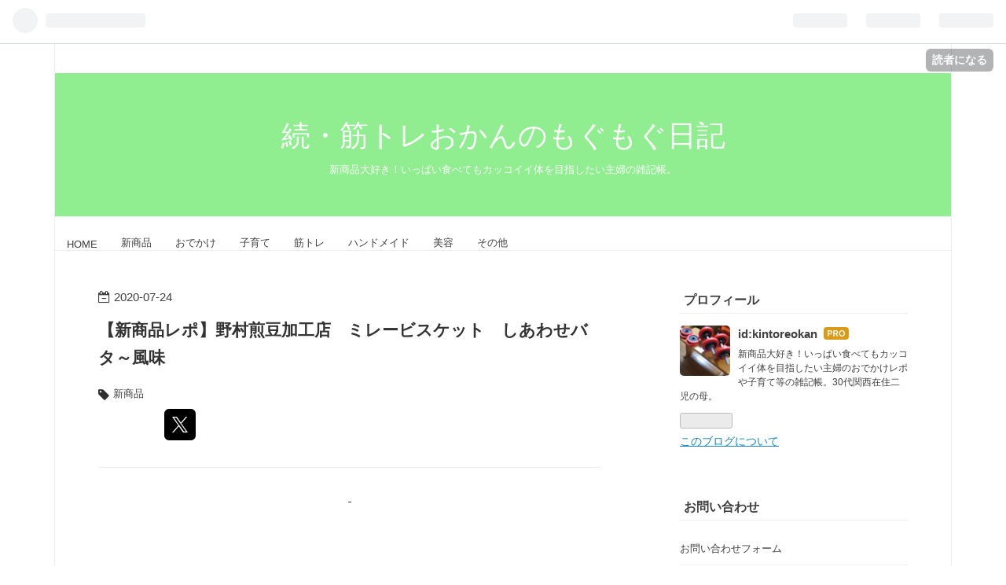

--- FILE ---
content_type: text/html; charset=utf-8
request_url: https://www.kintoreokan.xyz/entry/2020/07/24/new-sweets
body_size: 11165
content:
<!DOCTYPE html>
<html
  lang="ja"

data-admin-domain="//blog.hatena.ne.jp"
data-admin-origin="https://blog.hatena.ne.jp"
data-author="kintoreokan"
data-avail-langs="ja en"
data-blog="kintoreokan.hatenablog.com"
data-blog-host="kintoreokan.hatenablog.com"
data-blog-is-public="1"
data-blog-name="続・筋トレおかんのもぐもぐ日記"
data-blog-owner="kintoreokan"
data-blog-show-ads=""
data-blog-show-sleeping-ads=""
data-blog-uri="https://www.kintoreokan.xyz/"
data-blog-uuid="17680117126986280674"
data-blogs-uri-base="https://www.kintoreokan.xyz"
data-brand="pro"
data-data-layer="{&quot;hatenablog&quot;:{&quot;admin&quot;:{},&quot;analytics&quot;:{&quot;brand_property_id&quot;:&quot;&quot;,&quot;measurement_id&quot;:&quot;&quot;,&quot;non_sampling_property_id&quot;:&quot;&quot;,&quot;property_id&quot;:&quot;UA-136579816-1&quot;,&quot;separated_property_id&quot;:&quot;UA-29716941-17&quot;},&quot;blog&quot;:{&quot;blog_id&quot;:&quot;17680117126986280674&quot;,&quot;content_seems_japanese&quot;:&quot;true&quot;,&quot;disable_ads&quot;:&quot;custom_domain&quot;,&quot;enable_ads&quot;:&quot;false&quot;,&quot;enable_keyword_link&quot;:&quot;true&quot;,&quot;entry_show_footer_related_entries&quot;:&quot;false&quot;,&quot;force_pc_view&quot;:&quot;true&quot;,&quot;is_public&quot;:&quot;true&quot;,&quot;is_responsive_view&quot;:&quot;true&quot;,&quot;is_sleeping&quot;:&quot;false&quot;,&quot;lang&quot;:&quot;ja&quot;,&quot;name&quot;:&quot;\u7d9a\u30fb\u7b4b\u30c8\u30ec\u304a\u304b\u3093\u306e\u3082\u3050\u3082\u3050\u65e5\u8a18&quot;,&quot;owner_name&quot;:&quot;kintoreokan&quot;,&quot;uri&quot;:&quot;https://www.kintoreokan.xyz/&quot;},&quot;brand&quot;:&quot;pro&quot;,&quot;page_id&quot;:&quot;entry&quot;,&quot;permalink_entry&quot;:{&quot;author_name&quot;:&quot;kintoreokan&quot;,&quot;categories&quot;:&quot;\u65b0\u5546\u54c1&quot;,&quot;character_count&quot;:283,&quot;date&quot;:&quot;2020-07-24&quot;,&quot;entry_id&quot;:&quot;26006613605439598&quot;,&quot;first_category&quot;:&quot;\u65b0\u5546\u54c1&quot;,&quot;hour&quot;:&quot;0&quot;,&quot;title&quot;:&quot;\u3010\u65b0\u5546\u54c1\u30ec\u30dd\u3011\u91ce\u6751\u714e\u8c46\u52a0\u5de5\u5e97\u3000\u30df\u30ec\u30fc\u30d3\u30b9\u30b1\u30c3\u30c8\u3000\u3057\u3042\u308f\u305b\u30d0\u30bf\uff5e\u98a8\u5473&quot;,&quot;uri&quot;:&quot;https://www.kintoreokan.xyz/entry/2020/07/24/new-sweets&quot;},&quot;pro&quot;:&quot;pro&quot;,&quot;router_type&quot;:&quot;blogs&quot;}}"
data-device="pc"
data-dont-recommend-pro="false"
data-global-domain="https://hatena.blog"
data-globalheader-color="b"
data-globalheader-type="pc"
data-has-touch-view="1"
data-help-url="https://help.hatenablog.com"
data-no-suggest-touch-view="1"
data-page="entry"
data-parts-domain="https://hatenablog-parts.com"
data-plus-available="1"
data-pro="true"
data-router-type="blogs"
data-sentry-dsn="https://03a33e4781a24cf2885099fed222b56d@sentry.io/1195218"
data-sentry-environment="production"
data-sentry-sample-rate="0.1"
data-static-domain="https://cdn.blog.st-hatena.com"
data-version="290ad662750024ea17472b9c1b7e66"




  data-initial-state="{}"

  >
  <head prefix="og: http://ogp.me/ns# fb: http://ogp.me/ns/fb# article: http://ogp.me/ns/article#">

  

  
  <meta name="viewport" content="width=device-width, initial-scale=1.0" />


  


  

  <meta name="robots" content="max-image-preview:large" />


  <meta charset="utf-8"/>
  <meta http-equiv="X-UA-Compatible" content="IE=7; IE=9; IE=10; IE=11" />
  <title>【新商品レポ】野村煎豆加工店　ミレービスケット　しあわせバタ～風味 - 続・筋トレおかんのもぐもぐ日記</title>

  
  <link rel="canonical" href="https://www.kintoreokan.xyz/entry/2020/07/24/new-sweets"/>



  

<meta itemprop="name" content="【新商品レポ】野村煎豆加工店　ミレービスケット　しあわせバタ～風味 - 続・筋トレおかんのもぐもぐ日記"/>

  <meta itemprop="image" content="https://cdn.image.st-hatena.com/image/scale/9890fb09dd4983b4603cd20eb6ec784b1085a3ff/backend=imagemagick;version=1;width=1300/https%3A%2F%2Fcdn-ak.f.st-hatena.com%2Fimages%2Ffotolife%2Fk%2Fkintoreokan%2F20200727%2F20200727221347.jpg"/>


  <meta property="og:title" content="【新商品レポ】野村煎豆加工店　ミレービスケット　しあわせバタ～風味 - 続・筋トレおかんのもぐもぐ日記"/>
<meta property="og:type" content="article"/>
  <meta property="og:url" content="https://www.kintoreokan.xyz/entry/2020/07/24/new-sweets"/>

  <meta property="og:image" content="https://cdn.image.st-hatena.com/image/scale/9890fb09dd4983b4603cd20eb6ec784b1085a3ff/backend=imagemagick;version=1;width=1300/https%3A%2F%2Fcdn-ak.f.st-hatena.com%2Fimages%2Ffotolife%2Fk%2Fkintoreokan%2F20200727%2F20200727221347.jpg"/>

<meta property="og:image:alt" content="【新商品レポ】野村煎豆加工店　ミレービスケット　しあわせバタ～風味 - 続・筋トレおかんのもぐもぐ日記"/>
    <meta property="og:description" content="2019年10月1日(火)より発売の新作お菓子のレポです。" />
<meta property="og:site_name" content="続・筋トレおかんのもぐもぐ日記"/>

  <meta property="article:published_time" content="2020-07-23T15:00:00Z" />

    <meta property="article:tag" content="新商品" />
      <meta name="twitter:card"  content="summary_large_image" />
    <meta name="twitter:image" content="https://cdn.image.st-hatena.com/image/scale/9890fb09dd4983b4603cd20eb6ec784b1085a3ff/backend=imagemagick;version=1;width=1300/https%3A%2F%2Fcdn-ak.f.st-hatena.com%2Fimages%2Ffotolife%2Fk%2Fkintoreokan%2F20200727%2F20200727221347.jpg" />  <meta name="twitter:title" content="【新商品レポ】野村煎豆加工店　ミレービスケット　しあわせバタ～風味 - 続・筋トレおかんのもぐもぐ日記" />    <meta name="twitter:description" content="2019年10月1日(火)より発売の新作お菓子のレポです。" />  <meta name="twitter:app:name:iphone" content="はてなブログアプリ" />
  <meta name="twitter:app:id:iphone" content="583299321" />
  <meta name="twitter:app:url:iphone" content="hatenablog:///open?uri=https%3A%2F%2Fwww.kintoreokan.xyz%2Fentry%2F2020%2F07%2F24%2Fnew-sweets" />
  
    <meta name="description" content="2019年10月1日(火)より発売の新作お菓子のレポです。" />
    <meta name="google-site-verification" content="FXgJlqrj62WcpVnrAlbBi2tsZazOrcTeHVIYz6AUkY0" />
    <meta name="keywords" content="新商品,子育て,アイス,筋トレ" />


  
<script
  id="embed-gtm-data-layer-loader"
  data-data-layer-page-specific="{&quot;hatenablog&quot;:{&quot;blogs_permalink&quot;:{&quot;is_author_pro&quot;:&quot;true&quot;,&quot;is_blog_sleeping&quot;:&quot;false&quot;,&quot;entry_afc_issued&quot;:&quot;false&quot;,&quot;has_related_entries_with_elasticsearch&quot;:&quot;false&quot;,&quot;blog_afc_issued&quot;:&quot;false&quot;}}}"
>
(function() {
  function loadDataLayer(elem, attrName) {
    if (!elem) { return {}; }
    var json = elem.getAttribute(attrName);
    if (!json) { return {}; }
    return JSON.parse(json);
  }

  var globalVariables = loadDataLayer(
    document.documentElement,
    'data-data-layer'
  );
  var pageSpecificVariables = loadDataLayer(
    document.getElementById('embed-gtm-data-layer-loader'),
    'data-data-layer-page-specific'
  );

  var variables = [globalVariables, pageSpecificVariables];

  if (!window.dataLayer) {
    window.dataLayer = [];
  }

  for (var i = 0; i < variables.length; i++) {
    window.dataLayer.push(variables[i]);
  }
})();
</script>

<!-- Google Tag Manager -->
<script>(function(w,d,s,l,i){w[l]=w[l]||[];w[l].push({'gtm.start':
new Date().getTime(),event:'gtm.js'});var f=d.getElementsByTagName(s)[0],
j=d.createElement(s),dl=l!='dataLayer'?'&l='+l:'';j.async=true;j.src=
'https://www.googletagmanager.com/gtm.js?id='+i+dl;f.parentNode.insertBefore(j,f);
})(window,document,'script','dataLayer','GTM-P4CXTW');</script>
<!-- End Google Tag Manager -->











  <link rel="shortcut icon" href="https://www.kintoreokan.xyz/icon/favicon">
<link rel="apple-touch-icon" href="https://www.kintoreokan.xyz/icon/touch">
<link rel="icon" sizes="192x192" href="https://www.kintoreokan.xyz/icon/link">

  

<link rel="alternate" type="application/atom+xml" title="Atom" href="https://www.kintoreokan.xyz/feed"/>
<link rel="alternate" type="application/rss+xml" title="RSS2.0" href="https://www.kintoreokan.xyz/rss"/>

  <link rel="alternate" type="application/json+oembed" href="https://hatena.blog/oembed?url=https%3A%2F%2Fwww.kintoreokan.xyz%2Fentry%2F2020%2F07%2F24%2Fnew-sweets&amp;format=json" title="oEmbed Profile of 【新商品レポ】野村煎豆加工店　ミレービスケット　しあわせバタ～風味"/>
<link rel="alternate" type="text/xml+oembed" href="https://hatena.blog/oembed?url=https%3A%2F%2Fwww.kintoreokan.xyz%2Fentry%2F2020%2F07%2F24%2Fnew-sweets&amp;format=xml" title="oEmbed Profile of 【新商品レポ】野村煎豆加工店　ミレービスケット　しあわせバタ～風味"/>
  
  <link rel="author" href="http://www.hatena.ne.jp/kintoreokan/">

  

  
      <link rel="preload" href="https://cdn-ak.f.st-hatena.com/images/fotolife/k/kintoreokan/20200727/20200727221347.jpg" as="image"/>


  
    
<link rel="stylesheet" type="text/css" href="https://cdn.blog.st-hatena.com/css/blog.css?version=290ad662750024ea17472b9c1b7e66"/>

    
  <link rel="stylesheet" type="text/css" href="https://usercss.blog.st-hatena.com/blog_style/17680117126986280674/49ab766f510bd5e7844c7239505a55f03daeb455"/>
  
  

  

  
<script> </script>

  
<style>
  div#google_afc_user,
  div.google-afc-user-container,
  div.google_afc_image,
  div.google_afc_blocklink {
      display: block !important;
  }
</style>


  

  
    <script type="application/ld+json">{"@context":"http://schema.org","@type":"Article","dateModified":"2020-07-27T22:18:50+09:00","datePublished":"2020-07-24T00:00:00+09:00","description":"2019年10月1日(火)より発売の新作お菓子のレポです。","headline":"【新商品レポ】野村煎豆加工店 ミレービスケット しあわせバタ～風味","image":["https://cdn-ak.f.st-hatena.com/images/fotolife/k/kintoreokan/20200727/20200727221347.jpg"],"mainEntityOfPage":{"@id":"https://www.kintoreokan.xyz/entry/2020/07/24/new-sweets","@type":"WebPage"}}</script>

  

  <script async src="//pagead2.googlesyndication.com/pagead/js/adsbygoogle.js"></script>
<script>
  (adsbygoogle = window.adsbygoogle || []).push({
    google_ad_client: "ca-pub-3461842656231368",
    enable_page_level_ads: true
  });
</script>

  

</head>

  <body class="page-entry enable-top-editarea category-新商品 globalheader-ng-enabled">
    

<div id="globalheader-container"
  data-brand="hatenablog"
  
  >
  <iframe id="globalheader" height="37" frameborder="0" allowTransparency="true"></iframe>
</div>


  
  
  
    <nav class="
      blog-controlls
      
    ">
      <div class="blog-controlls-blog-icon">
        <a href="https://www.kintoreokan.xyz/">
          <img src="https://cdn.image.st-hatena.com/image/square/3f0cc24b7581ff0b3bc616db3006b778054e010c/backend=imagemagick;height=128;version=1;width=128/https%3A%2F%2Fcdn.user.blog.st-hatena.com%2Fblog_custom_icon%2F154129699%2F1551515143923577" alt="続・筋トレおかんのもぐもぐ日記"/>
        </a>
      </div>
      <div class="blog-controlls-title">
        <a href="https://www.kintoreokan.xyz/">続・筋トレおかんのもぐもぐ日記</a>
      </div>
      <a href="https://blog.hatena.ne.jp/kintoreokan/kintoreokan.hatenablog.com/subscribe?utm_medium=button&amp;utm_source=blogs_topright_button&amp;utm_campaign=subscribe_blog" class="blog-controlls-subscribe-btn test-blog-header-controlls-subscribe">
        読者になる
      </a>
    </nav>
  

  <div id="container">
    <div id="container-inner">
      <header id="blog-title" data-brand="hatenablog">
  <div id="blog-title-inner" >
    <div id="blog-title-content">
      <h1 id="title"><a href="https://www.kintoreokan.xyz/">続・筋トレおかんのもぐもぐ日記</a></h1>
      
        <h2 id="blog-description">新商品大好き！いっぱい食べてもカッコイイ体を目指したい主婦の雑記帳。</h2>
      
    </div>
  </div>
</header>

      
  <div id="top-editarea">
    <nav id="gnav">
	<div class="gnav-inner" id="menu-scroll">
	</div><div class="menu"><a href="https://www.kintoreokan.xyz/"> HOME</a></div>
<div class="menu"><a href="https://www.kintoreokan.xyz/archive/category/%E6%96%B0%E5%95%86%E5%93%81"> 新商品</a></div>
<div class="menu"><a href="https://www.kintoreokan.xyz/archive/category/%E3%81%8A%E3%81%A7%E3%81%8B%E3%81%91"> おでかけ</a></div>
<div class="menu"><a href="https://www.kintoreokan.xyz/archive/category/%E5%AD%90%E8%82%B2%E3%81%A6"> 子育て</a></div>
<div class="menu"><a href="https://www.kintoreokan.xyz/archive/category/%E7%AD%8B%E3%83%88%E3%83%AC"> 筋トレ</a></div>
<div class="menu"><a href="https://www.kintoreokan.xyz/archive/category/%E3%83%8F%E3%83%B3%E3%83%89%E3%83%A1%E3%82%A4%E3%83%89"> ハンドメイド</a></div>
<div class="menu"><a href="https://www.kintoreokan.xyz/archive/category/%E7%BE%8E%E5%AE%B9"> 美容</a></div>
<div class="menu"><a href="https://www.kintoreokan.xyz/archive/category/%E3%81%9D%E3%81%AE%E4%BB%96"> その他</a></div>
  </div>


      
      




<div id="content" class="hfeed"
  
  >
  <div id="content-inner">
    <div id="wrapper">
      <div id="main">
        <div id="main-inner">
          

          



          
  
  <!-- google_ad_section_start -->
  <!-- rakuten_ad_target_begin -->
  
  
  

  

  
    
      
        <article class="entry hentry test-hentry js-entry-article date-first autopagerize_page_element chars-400 words-100 mode-html entry-odd" id="entry-26006613605439598" data-keyword-campaign="" data-uuid="26006613605439598" data-publication-type="entry">
  <div class="entry-inner">
    <header class="entry-header">
  
    <div class="date entry-date first">
    <a href="https://www.kintoreokan.xyz/archive/2020/07/24" rel="nofollow">
      <time datetime="2020-07-23T15:00:00Z" title="2020-07-23T15:00:00Z">
        <span class="date-year">2020</span><span class="hyphen">-</span><span class="date-month">07</span><span class="hyphen">-</span><span class="date-day">24</span>
      </time>
    </a>
      </div>
  <h1 class="entry-title">
  <a href="https://www.kintoreokan.xyz/entry/2020/07/24/new-sweets" class="entry-title-link bookmark">【新商品レポ】野村煎豆加工店　ミレービスケット　しあわせバタ～風味</a>
</h1>

  
  

  <div class="entry-categories categories">
    
    <a href="https://www.kintoreokan.xyz/archive/category/%E6%96%B0%E5%95%86%E5%93%81" class="entry-category-link category-新商品">新商品</a>
    
  </div>


  

  
  
<div class="social-buttons">
  
  
    <div class="social-button-item">
      <a href="https://b.hatena.ne.jp/entry/s/www.kintoreokan.xyz/entry/2020/07/24/new-sweets" class="hatena-bookmark-button" data-hatena-bookmark-url="https://www.kintoreokan.xyz/entry/2020/07/24/new-sweets" data-hatena-bookmark-layout="vertical-balloon" data-hatena-bookmark-lang="ja" title="この記事をはてなブックマークに追加"><img src="https://b.st-hatena.com/images/entry-button/button-only.gif" alt="この記事をはてなブックマークに追加" width="20" height="20" style="border: none;" /></a>
    </div>
  
  
    <div class="social-button-item">
      <div class="fb-share-button" data-layout="box_count" data-href="https://www.kintoreokan.xyz/entry/2020/07/24/new-sweets"></div>
    </div>
  
  
    
    
    <div class="social-button-item">
      <a
          class="entry-share-button entry-share-button-twitter test-share-button-twitter"
          href="https://x.com/intent/tweet?text=%E3%80%90%E6%96%B0%E5%95%86%E5%93%81%E3%83%AC%E3%83%9D%E3%80%91%E9%87%8E%E6%9D%91%E7%85%8E%E8%B1%86%E5%8A%A0%E5%B7%A5%E5%BA%97%E3%80%80%E3%83%9F%E3%83%AC%E3%83%BC%E3%83%93%E3%82%B9%E3%82%B1%E3%83%83%E3%83%88%E3%80%80%E3%81%97%E3%81%82%E3%82%8F%E3%81%9B%E3%83%90%E3%82%BF%EF%BD%9E%E9%A2%A8%E5%91%B3+-+%E7%B6%9A%E3%83%BB%E7%AD%8B%E3%83%88%E3%83%AC%E3%81%8A%E3%81%8B%E3%82%93%E3%81%AE%E3%82%82%E3%81%90%E3%82%82%E3%81%90%E6%97%A5%E8%A8%98&amp;url=https%3A%2F%2Fwww.kintoreokan.xyz%2Fentry%2F2020%2F07%2F24%2Fnew-sweets"
          title="X（Twitter）で投稿する"
        ></a>
    </div>
  
  
  
  
  
  
</div>



</header>

    


    <div class="entry-content hatenablog-entry">
  
    <p>
<script async="" src="//pagead2.googlesyndication.com/pagead/js/adsbygoogle.js"></script>
</p>
<p><ins class="adsbygoogle" style="display: block; text-align: center;" data-ad-layout="in-article" data-ad-format="fluid" data-ad-client="ca-pub-3461842656231368" data-ad-slot="2342478496"> </ins></p>
<p>
<script>// <![CDATA[
(adsbygoogle = window.adsbygoogle || []).push({});
// ]]></script>
</p>
<p>こんにちは、<strong><span style="color: #5ed361;">筋トレおかん</span></strong>です。</p>
<p>今日食べたのは2019年10月1日(火)より発売の</p>
<p><strong><span style="color: #5ed361;">野村煎豆加工店　ミレービスケット　しあわせバタ～味</span></strong></p>
<p>スーパーで170円でした。</p>
<p><img src="https://cdn-ak.f.st-hatena.com/images/fotolife/k/kintoreokan/20200727/20200727221347.jpg" alt="f:id:kintoreokan:20200727221347j:plain" title="f:id:kintoreokan:20200727221347j:plain" class="hatena-fotolife" itemprop="image" /></p>
<p><img src="https://cdn-ak.f.st-hatena.com/images/fotolife/k/kintoreokan/20200727/20200727221405.jpg" alt="f:id:kintoreokan:20200727221405j:plain" title="f:id:kintoreokan:20200727221405j:plain" class="hatena-fotolife" itemprop="image" /></p>
<p><img src="https://cdn-ak.f.st-hatena.com/images/fotolife/k/kintoreokan/20200727/20200727221424.jpg" alt="f:id:kintoreokan:20200727221424j:plain" title="f:id:kintoreokan:20200727221424j:plain" class="hatena-fotolife" itemprop="image" /></p>
<p>ミレービスケットと<a class="keyword" href="http://d.hatena.ne.jp/keyword/%A5%AB%A5%EB%A5%D3%A1%BC">カルビー</a>ポテトチップスしあわせバタ～のコラボ商品。</p>
<p>ミレービスケット自体のほんのりした甘さに、</p>
<p>バター・はちみつ・パセリ・<a class="keyword" href="http://d.hatena.ne.jp/keyword/%A5%DE%A5%B9%A5%AB%A5%EB%A5%DD%A1%BC%A5%CD">マスカルポーネ</a>チーズの風味が加わり、</p>
<p>甘じょっぱくてついつい食べ進めてしまいます！</p>
<p>子供も美味しいと言っていました。</p>
<p> </p>
<script async="" src="//pagead2.googlesyndication.com/pagead/js/adsbygoogle.js"></script>
<p><ins class="adsbygoogle" style="display: block; text-align: center;" data-ad-layout="in-article" data-ad-format="fluid" data-ad-client="ca-pub-3461842656231368" data-ad-slot="2342478496"> </ins></p>
<script>// <![CDATA[
(adsbygoogle = window.adsbygoogle || []).push({});
// ]]></script>
<p style="margin: 0px 0px 1em; color: #3f3f3f; font-family: -apple-system, BlinkMacSystemFont, 'Helvetica Neue', 'Hiragino Sans', 'Hiragino Kaku Gothic ProN', '游ゴシック Medium', meiryo, sans-serif; font-size: 15px; font-style: normal; font-variant-ligatures: normal; font-variant-caps: normal; font-weight: 400; letter-spacing: normal; orphans: 2; text-align: start; text-indent: 0px; text-transform: none; white-space: normal; widows: 2; word-spacing: 0px; -webkit-text-stroke-width: 0px; text-decoration-style: initial; text-decoration-color: initial; background-color: #ffffff;">インスタもやっています！</p>
<p style="margin: 0px 0px 1em; color: #3f3f3f; font-family: -apple-system, BlinkMacSystemFont, 'Helvetica Neue', 'Hiragino Sans', 'Hiragino Kaku Gothic ProN', '游ゴシック Medium', meiryo, sans-serif; font-size: 15px; font-style: normal; font-variant-ligatures: normal; font-variant-caps: normal; font-weight: 400; letter-spacing: normal; orphans: 2; text-align: start; text-indent: 0px; text-transform: none; white-space: normal; widows: 2; word-spacing: 0px; -webkit-text-stroke-width: 0px; text-decoration-style: initial; text-decoration-color: initial; background-color: #ffffff;"><a href="https://www.instagram.com/misosoupgohan/?hl=ja" style="background: transparent; color: #0f5373; overflow-wrap: break-word; outline: 0px;">きまさん(@misosoupgohan) • Instagram写真と動画</a></p>
<p style="margin: 0px 0px 1em; color: #3f3f3f; font-family: -apple-system, BlinkMacSystemFont, 'Helvetica Neue', 'Hiragino Sans', 'Hiragino Kaku Gothic ProN', '游ゴシック Medium', meiryo, sans-serif; font-size: 15px; font-style: normal; font-variant-ligatures: normal; font-variant-caps: normal; font-weight: 400; letter-spacing: normal; orphans: 2; text-align: start; text-indent: 0px; text-transform: none; white-space: normal; widows: 2; word-spacing: 0px; -webkit-text-stroke-width: 0px; text-decoration-style: initial; text-decoration-color: initial; background-color: #ffffff;"> </p>
<p style="margin: 0px 0px 1em; color: #3f3f3f; font-family: -apple-system, BlinkMacSystemFont, 'Helvetica Neue', 'Hiragino Sans', 'Hiragino Kaku Gothic ProN', '游ゴシック Medium', meiryo, sans-serif; font-size: 15px; font-style: normal; font-variant-ligatures: normal; font-variant-caps: normal; font-weight: 400; letter-spacing: normal; orphans: 2; text-align: start; text-indent: 0px; text-transform: none; white-space: normal; widows: 2; word-spacing: 0px; -webkit-text-stroke-width: 0px; text-decoration-style: initial; text-decoration-color: initial; background-color: #ffffff;"><span style="color: #0000cc;"><span style="color: #00cccc;"><strong style="font-weight: 600;">＃この記事を見た人は3回スクワットしてみる</strong></span></span></p>
    
    




    

  
</div>

    
  <footer class="entry-footer">
    
    <div class="entry-tags-wrapper">
  <div class="entry-tags">  </div>
</div>

    <p class="entry-footer-section track-inview-by-gtm" data-gtm-track-json="{&quot;area&quot;: &quot;finish_reading&quot;}">
  <span class="author vcard"><span class="fn" data-load-nickname="1" data-user-name="kintoreokan" >kintoreokan</span></span>
  <span class="entry-footer-time"><a href="https://www.kintoreokan.xyz/entry/2020/07/24/new-sweets"><time data-relative datetime="2020-07-23T15:00:00Z" title="2020-07-23T15:00:00Z" class="updated">2020-07-24 00:00</time></a></span>
  
  
  
    <span class="
      entry-footer-subscribe
      
    " data-test-blog-controlls-subscribe>
      <a href="https://blog.hatena.ne.jp/kintoreokan/kintoreokan.hatenablog.com/subscribe?utm_campaign=subscribe_blog&amp;utm_medium=button&amp;utm_source=blogs_entry_footer">
        読者になる
      </a>
    </span>
  
</p>

    
  <div
    class="hatena-star-container"
    data-hatena-star-container
    data-hatena-star-url="https://www.kintoreokan.xyz/entry/2020/07/24/new-sweets"
    data-hatena-star-title="【新商品レポ】野村煎豆加工店　ミレービスケット　しあわせバタ～風味"
    data-hatena-star-variant="profile-icon"
    data-hatena-star-profile-url-template="https://blog.hatena.ne.jp/{username}/"
  ></div>


    
<div class="social-buttons">
  
  
    <div class="social-button-item">
      <a href="https://b.hatena.ne.jp/entry/s/www.kintoreokan.xyz/entry/2020/07/24/new-sweets" class="hatena-bookmark-button" data-hatena-bookmark-url="https://www.kintoreokan.xyz/entry/2020/07/24/new-sweets" data-hatena-bookmark-layout="vertical-balloon" data-hatena-bookmark-lang="ja" title="この記事をはてなブックマークに追加"><img src="https://b.st-hatena.com/images/entry-button/button-only.gif" alt="この記事をはてなブックマークに追加" width="20" height="20" style="border: none;" /></a>
    </div>
  
  
    <div class="social-button-item">
      <div class="fb-share-button" data-layout="box_count" data-href="https://www.kintoreokan.xyz/entry/2020/07/24/new-sweets"></div>
    </div>
  
  
    
    
    <div class="social-button-item">
      <a
          class="entry-share-button entry-share-button-twitter test-share-button-twitter"
          href="https://x.com/intent/tweet?text=%E3%80%90%E6%96%B0%E5%95%86%E5%93%81%E3%83%AC%E3%83%9D%E3%80%91%E9%87%8E%E6%9D%91%E7%85%8E%E8%B1%86%E5%8A%A0%E5%B7%A5%E5%BA%97%E3%80%80%E3%83%9F%E3%83%AC%E3%83%BC%E3%83%93%E3%82%B9%E3%82%B1%E3%83%83%E3%83%88%E3%80%80%E3%81%97%E3%81%82%E3%82%8F%E3%81%9B%E3%83%90%E3%82%BF%EF%BD%9E%E9%A2%A8%E5%91%B3+-+%E7%B6%9A%E3%83%BB%E7%AD%8B%E3%83%88%E3%83%AC%E3%81%8A%E3%81%8B%E3%82%93%E3%81%AE%E3%82%82%E3%81%90%E3%82%82%E3%81%90%E6%97%A5%E8%A8%98&amp;url=https%3A%2F%2Fwww.kintoreokan.xyz%2Fentry%2F2020%2F07%2F24%2Fnew-sweets"
          title="X（Twitter）で投稿する"
        ></a>
    </div>
  
  
  
  
  
  
</div>

    

    <div class="customized-footer">
      

        

        
        
  <div class="entry-footer-html"><script async src="https://pagead2.googlesyndication.com/pagead/js/adsbygoogle.js"></script>
<ins class="adsbygoogle"
     style="display:block"
     data-ad-format="autorelaxed"
     data-ad-client="ca-pub-3461842656231368"
     data-ad-slot="2675103026"></ins>
<script>
     (adsbygoogle = window.adsbygoogle || []).push({});
</script></div>


      
    </div>
    
  <div class="comment-box js-comment-box">
    
    <ul class="comment js-comment">
      <li class="read-more-comments" style="display: none;"><a>もっと読む</a></li>
    </ul>
    
      <a class="leave-comment-title js-leave-comment-title">コメントを書く</a>
    
  </div>

  </footer>

  </div>
</article>

      
      
    
  

  
  <!-- rakuten_ad_target_end -->
  <!-- google_ad_section_end -->
  
  
  
  <div class="pager pager-permalink permalink">
    
      
      <span class="pager-prev">
        <a href="https://www.kintoreokan.xyz/entry/2020/07/26/new-sweets" rel="prev">
          <span class="pager-arrow">&laquo; </span>
          【新商品レポ】神戸屋　レモンシャルロット
        </a>
      </span>
    
    
      
      <span class="pager-next">
        <a href="https://www.kintoreokan.xyz/entry/2020/07/23/handmade" rel="next">
          【100均】手拭い二枚で直線縫い・端の処理…
          <span class="pager-arrow"> &raquo;</span>
        </a>
      </span>
    
  </div>


  



        </div>
      </div>

      <aside id="box1">
  <div id="box1-inner">
  </div>
</aside>

    </div><!-- #wrapper -->

    
<aside id="box2">
  
  <div id="box2-inner">
    
      

<div class="hatena-module hatena-module-profile">
  <div class="hatena-module-title">
    プロフィール
  </div>
  <div class="hatena-module-body">
    
    <a href="https://www.kintoreokan.xyz/about" class="profile-icon-link">
      <img src="https://cdn.profile-image.st-hatena.com/users/kintoreokan/profile.png?1551525931"
      alt="id:kintoreokan" class="profile-icon" />
    </a>
    

    
    <span class="id">
      <a href="https://www.kintoreokan.xyz/about" class="hatena-id-link"><span data-load-nickname="1" data-user-name="kintoreokan">id:kintoreokan</span></a>
      
  
  
    <a href="https://blog.hatena.ne.jp/-/pro?plus_via=blog_plus_badge&amp;utm_source=pro_badge&amp;utm_medium=referral&amp;utm_campaign=register_pro" title="はてなブログPro"><i class="badge-type-pro">はてなブログPro</i></a>
  


    </span>
    

    

    
    <div class="profile-description">
      <p>新商品大好き！いっぱい食べてもカッコイイ体を目指したい主婦のおでかけレポや子育て等の雑記帳。30代関西在住二児の母。</p>

    </div>
    

    
      <div class="hatena-follow-button-box btn-subscribe js-hatena-follow-button-box"
  
  >

  <a href="#" class="hatena-follow-button js-hatena-follow-button">
    <span class="subscribing">
      <span class="foreground">読者です</span>
      <span class="background">読者をやめる</span>
    </span>
    <span class="unsubscribing" data-track-name="profile-widget-subscribe-button" data-track-once>
      <span class="foreground">読者になる</span>
      <span class="background">読者になる</span>
    </span>
  </a>
  <div class="subscription-count-box js-subscription-count-box">
    <i></i>
    <u></u>
    <span class="subscription-count js-subscription-count">
    </span>
  </div>
</div>

    

    

    <div class="profile-about">
      <a href="https://www.kintoreokan.xyz/about">このブログについて</a>
    </div>

  </div>
</div>

    
      <div class="hatena-module hatena-module-links">
  <div class="hatena-module-title">
    お問い合わせ
  </div>
  <div class="hatena-module-body">
    <ul class="hatena-urllist">
      
        <li>
          <a href="https://www.kintoreokan.xyz/contact">お問い合わせフォーム</a>
        </li>
      
    </ul>
  </div>
</div>

    
      <div class="hatena-module hatena-module-search-box">
  <div class="hatena-module-title">
    検索
  </div>
  <div class="hatena-module-body">
    <form class="search-form" role="search" action="https://www.kintoreokan.xyz/search" method="get">
  <input type="text" name="q" class="search-module-input" value="" placeholder="記事を検索" required>
  <input type="submit" value="検索" class="search-module-button" />
</form>

  </div>
</div>

    
      <div class="hatena-module hatena-module-recent-entries ">
  <div class="hatena-module-title">
    <a href="https://www.kintoreokan.xyz/archive">
      最新記事
    </a>
  </div>
  <div class="hatena-module-body">
    <ul class="recent-entries hatena-urllist ">
  
  
    
    <li class="urllist-item recent-entries-item">
      <div class="urllist-item-inner recent-entries-item-inner">
        
          
          
          <a href="https://www.kintoreokan.xyz/entry/2025/02/24/kosodate" class="urllist-title-link recent-entries-title-link  urllist-title recent-entries-title">【関西中受2025】大阪桐蔭の過去問算数を母親の私が3日程×7年分解いてみました。</a>




          
          

                </div>
    </li>
  
    
    <li class="urllist-item recent-entries-item">
      <div class="urllist-item-inner recent-entries-item-inner">
        
          
          
          <a href="https://www.kintoreokan.xyz/entry/2025/02/22/kosodate" class="urllist-title-link recent-entries-title-link  urllist-title recent-entries-title">【関西中受2025】五ツ木模試の成績推移</a>




          
          

                </div>
    </li>
  
    
    <li class="urllist-item recent-entries-item">
      <div class="urllist-item-inner recent-entries-item-inner">
        
          
          
          <a href="https://www.kintoreokan.xyz/entry/2025/02/01/kosodate" class="urllist-title-link recent-entries-title-link  urllist-title recent-entries-title">【関西中受2025】ボリュゾ女子の併願スケジュール【大阪】</a>




          
          

                </div>
    </li>
  
    
    <li class="urllist-item recent-entries-item">
      <div class="urllist-item-inner recent-entries-item-inner">
        
          
          
          <a href="https://www.kintoreokan.xyz/entry/2025/01/30/kosodate" class="urllist-title-link recent-entries-title-link  urllist-title recent-entries-title">【関西中受2025】大阪桐蔭プレテストの各種判定と実際の入試結果</a>




          
          

                </div>
    </li>
  
    
    <li class="urllist-item recent-entries-item">
      <div class="urllist-item-inner recent-entries-item-inner">
        
          
          
          <a href="https://www.kintoreokan.xyz/entry/2024/10/20/kosodate" class="urllist-title-link recent-entries-title-link  urllist-title recent-entries-title">【関西中受2025】近大附属中学校プレテストの各種判定と実際の入試結果</a>




          
          

                </div>
    </li>
  
</ul>

      </div>
</div>

    
      

<div class="hatena-module hatena-module-archive" data-archive-type="default" data-archive-url="https://www.kintoreokan.xyz/archive">
  <div class="hatena-module-title">
    <a href="https://www.kintoreokan.xyz/archive">月別アーカイブ</a>
  </div>
  <div class="hatena-module-body">
    
      
        <ul class="hatena-urllist">
          
            <li class="archive-module-year archive-module-year-hidden" data-year="2025">
              <div class="archive-module-button">
                <span class="archive-module-hide-button">▼</span>
                <span class="archive-module-show-button">▶</span>
              </div>
              <a href="https://www.kintoreokan.xyz/archive/2025" class="archive-module-year-title archive-module-year-2025">
                2025
              </a>
              <ul class="archive-module-months">
                
                  <li class="archive-module-month">
                    <a href="https://www.kintoreokan.xyz/archive/2025/02" class="archive-module-month-title archive-module-month-2025-2">
                      2025 / 2
                    </a>
                  </li>
                
                  <li class="archive-module-month">
                    <a href="https://www.kintoreokan.xyz/archive/2025/01" class="archive-module-month-title archive-module-month-2025-1">
                      2025 / 1
                    </a>
                  </li>
                
              </ul>
            </li>
          
            <li class="archive-module-year archive-module-year-hidden" data-year="2024">
              <div class="archive-module-button">
                <span class="archive-module-hide-button">▼</span>
                <span class="archive-module-show-button">▶</span>
              </div>
              <a href="https://www.kintoreokan.xyz/archive/2024" class="archive-module-year-title archive-module-year-2024">
                2024
              </a>
              <ul class="archive-module-months">
                
                  <li class="archive-module-month">
                    <a href="https://www.kintoreokan.xyz/archive/2024/10" class="archive-module-month-title archive-module-month-2024-10">
                      2024 / 10
                    </a>
                  </li>
                
              </ul>
            </li>
          
            <li class="archive-module-year archive-module-year-hidden" data-year="2023">
              <div class="archive-module-button">
                <span class="archive-module-hide-button">▼</span>
                <span class="archive-module-show-button">▶</span>
              </div>
              <a href="https://www.kintoreokan.xyz/archive/2023" class="archive-module-year-title archive-module-year-2023">
                2023
              </a>
              <ul class="archive-module-months">
                
                  <li class="archive-module-month">
                    <a href="https://www.kintoreokan.xyz/archive/2023/10" class="archive-module-month-title archive-module-month-2023-10">
                      2023 / 10
                    </a>
                  </li>
                
                  <li class="archive-module-month">
                    <a href="https://www.kintoreokan.xyz/archive/2023/09" class="archive-module-month-title archive-module-month-2023-9">
                      2023 / 9
                    </a>
                  </li>
                
                  <li class="archive-module-month">
                    <a href="https://www.kintoreokan.xyz/archive/2023/08" class="archive-module-month-title archive-module-month-2023-8">
                      2023 / 8
                    </a>
                  </li>
                
                  <li class="archive-module-month">
                    <a href="https://www.kintoreokan.xyz/archive/2023/04" class="archive-module-month-title archive-module-month-2023-4">
                      2023 / 4
                    </a>
                  </li>
                
                  <li class="archive-module-month">
                    <a href="https://www.kintoreokan.xyz/archive/2023/03" class="archive-module-month-title archive-module-month-2023-3">
                      2023 / 3
                    </a>
                  </li>
                
                  <li class="archive-module-month">
                    <a href="https://www.kintoreokan.xyz/archive/2023/02" class="archive-module-month-title archive-module-month-2023-2">
                      2023 / 2
                    </a>
                  </li>
                
                  <li class="archive-module-month">
                    <a href="https://www.kintoreokan.xyz/archive/2023/01" class="archive-module-month-title archive-module-month-2023-1">
                      2023 / 1
                    </a>
                  </li>
                
              </ul>
            </li>
          
            <li class="archive-module-year archive-module-year-hidden" data-year="2022">
              <div class="archive-module-button">
                <span class="archive-module-hide-button">▼</span>
                <span class="archive-module-show-button">▶</span>
              </div>
              <a href="https://www.kintoreokan.xyz/archive/2022" class="archive-module-year-title archive-module-year-2022">
                2022
              </a>
              <ul class="archive-module-months">
                
                  <li class="archive-module-month">
                    <a href="https://www.kintoreokan.xyz/archive/2022/12" class="archive-module-month-title archive-module-month-2022-12">
                      2022 / 12
                    </a>
                  </li>
                
                  <li class="archive-module-month">
                    <a href="https://www.kintoreokan.xyz/archive/2022/11" class="archive-module-month-title archive-module-month-2022-11">
                      2022 / 11
                    </a>
                  </li>
                
                  <li class="archive-module-month">
                    <a href="https://www.kintoreokan.xyz/archive/2022/09" class="archive-module-month-title archive-module-month-2022-9">
                      2022 / 9
                    </a>
                  </li>
                
                  <li class="archive-module-month">
                    <a href="https://www.kintoreokan.xyz/archive/2022/08" class="archive-module-month-title archive-module-month-2022-8">
                      2022 / 8
                    </a>
                  </li>
                
                  <li class="archive-module-month">
                    <a href="https://www.kintoreokan.xyz/archive/2022/07" class="archive-module-month-title archive-module-month-2022-7">
                      2022 / 7
                    </a>
                  </li>
                
                  <li class="archive-module-month">
                    <a href="https://www.kintoreokan.xyz/archive/2022/06" class="archive-module-month-title archive-module-month-2022-6">
                      2022 / 6
                    </a>
                  </li>
                
                  <li class="archive-module-month">
                    <a href="https://www.kintoreokan.xyz/archive/2022/05" class="archive-module-month-title archive-module-month-2022-5">
                      2022 / 5
                    </a>
                  </li>
                
                  <li class="archive-module-month">
                    <a href="https://www.kintoreokan.xyz/archive/2022/04" class="archive-module-month-title archive-module-month-2022-4">
                      2022 / 4
                    </a>
                  </li>
                
                  <li class="archive-module-month">
                    <a href="https://www.kintoreokan.xyz/archive/2022/03" class="archive-module-month-title archive-module-month-2022-3">
                      2022 / 3
                    </a>
                  </li>
                
                  <li class="archive-module-month">
                    <a href="https://www.kintoreokan.xyz/archive/2022/02" class="archive-module-month-title archive-module-month-2022-2">
                      2022 / 2
                    </a>
                  </li>
                
                  <li class="archive-module-month">
                    <a href="https://www.kintoreokan.xyz/archive/2022/01" class="archive-module-month-title archive-module-month-2022-1">
                      2022 / 1
                    </a>
                  </li>
                
              </ul>
            </li>
          
            <li class="archive-module-year archive-module-year-hidden" data-year="2021">
              <div class="archive-module-button">
                <span class="archive-module-hide-button">▼</span>
                <span class="archive-module-show-button">▶</span>
              </div>
              <a href="https://www.kintoreokan.xyz/archive/2021" class="archive-module-year-title archive-module-year-2021">
                2021
              </a>
              <ul class="archive-module-months">
                
                  <li class="archive-module-month">
                    <a href="https://www.kintoreokan.xyz/archive/2021/12" class="archive-module-month-title archive-module-month-2021-12">
                      2021 / 12
                    </a>
                  </li>
                
                  <li class="archive-module-month">
                    <a href="https://www.kintoreokan.xyz/archive/2021/11" class="archive-module-month-title archive-module-month-2021-11">
                      2021 / 11
                    </a>
                  </li>
                
                  <li class="archive-module-month">
                    <a href="https://www.kintoreokan.xyz/archive/2021/10" class="archive-module-month-title archive-module-month-2021-10">
                      2021 / 10
                    </a>
                  </li>
                
                  <li class="archive-module-month">
                    <a href="https://www.kintoreokan.xyz/archive/2021/09" class="archive-module-month-title archive-module-month-2021-9">
                      2021 / 9
                    </a>
                  </li>
                
                  <li class="archive-module-month">
                    <a href="https://www.kintoreokan.xyz/archive/2021/08" class="archive-module-month-title archive-module-month-2021-8">
                      2021 / 8
                    </a>
                  </li>
                
                  <li class="archive-module-month">
                    <a href="https://www.kintoreokan.xyz/archive/2021/07" class="archive-module-month-title archive-module-month-2021-7">
                      2021 / 7
                    </a>
                  </li>
                
                  <li class="archive-module-month">
                    <a href="https://www.kintoreokan.xyz/archive/2021/06" class="archive-module-month-title archive-module-month-2021-6">
                      2021 / 6
                    </a>
                  </li>
                
                  <li class="archive-module-month">
                    <a href="https://www.kintoreokan.xyz/archive/2021/05" class="archive-module-month-title archive-module-month-2021-5">
                      2021 / 5
                    </a>
                  </li>
                
                  <li class="archive-module-month">
                    <a href="https://www.kintoreokan.xyz/archive/2021/04" class="archive-module-month-title archive-module-month-2021-4">
                      2021 / 4
                    </a>
                  </li>
                
                  <li class="archive-module-month">
                    <a href="https://www.kintoreokan.xyz/archive/2021/03" class="archive-module-month-title archive-module-month-2021-3">
                      2021 / 3
                    </a>
                  </li>
                
                  <li class="archive-module-month">
                    <a href="https://www.kintoreokan.xyz/archive/2021/02" class="archive-module-month-title archive-module-month-2021-2">
                      2021 / 2
                    </a>
                  </li>
                
                  <li class="archive-module-month">
                    <a href="https://www.kintoreokan.xyz/archive/2021/01" class="archive-module-month-title archive-module-month-2021-1">
                      2021 / 1
                    </a>
                  </li>
                
              </ul>
            </li>
          
            <li class="archive-module-year archive-module-year-hidden" data-year="2020">
              <div class="archive-module-button">
                <span class="archive-module-hide-button">▼</span>
                <span class="archive-module-show-button">▶</span>
              </div>
              <a href="https://www.kintoreokan.xyz/archive/2020" class="archive-module-year-title archive-module-year-2020">
                2020
              </a>
              <ul class="archive-module-months">
                
                  <li class="archive-module-month">
                    <a href="https://www.kintoreokan.xyz/archive/2020/12" class="archive-module-month-title archive-module-month-2020-12">
                      2020 / 12
                    </a>
                  </li>
                
                  <li class="archive-module-month">
                    <a href="https://www.kintoreokan.xyz/archive/2020/11" class="archive-module-month-title archive-module-month-2020-11">
                      2020 / 11
                    </a>
                  </li>
                
                  <li class="archive-module-month">
                    <a href="https://www.kintoreokan.xyz/archive/2020/10" class="archive-module-month-title archive-module-month-2020-10">
                      2020 / 10
                    </a>
                  </li>
                
                  <li class="archive-module-month">
                    <a href="https://www.kintoreokan.xyz/archive/2020/09" class="archive-module-month-title archive-module-month-2020-9">
                      2020 / 9
                    </a>
                  </li>
                
                  <li class="archive-module-month">
                    <a href="https://www.kintoreokan.xyz/archive/2020/08" class="archive-module-month-title archive-module-month-2020-8">
                      2020 / 8
                    </a>
                  </li>
                
                  <li class="archive-module-month">
                    <a href="https://www.kintoreokan.xyz/archive/2020/07" class="archive-module-month-title archive-module-month-2020-7">
                      2020 / 7
                    </a>
                  </li>
                
                  <li class="archive-module-month">
                    <a href="https://www.kintoreokan.xyz/archive/2020/06" class="archive-module-month-title archive-module-month-2020-6">
                      2020 / 6
                    </a>
                  </li>
                
                  <li class="archive-module-month">
                    <a href="https://www.kintoreokan.xyz/archive/2020/05" class="archive-module-month-title archive-module-month-2020-5">
                      2020 / 5
                    </a>
                  </li>
                
                  <li class="archive-module-month">
                    <a href="https://www.kintoreokan.xyz/archive/2020/04" class="archive-module-month-title archive-module-month-2020-4">
                      2020 / 4
                    </a>
                  </li>
                
                  <li class="archive-module-month">
                    <a href="https://www.kintoreokan.xyz/archive/2020/03" class="archive-module-month-title archive-module-month-2020-3">
                      2020 / 3
                    </a>
                  </li>
                
                  <li class="archive-module-month">
                    <a href="https://www.kintoreokan.xyz/archive/2020/02" class="archive-module-month-title archive-module-month-2020-2">
                      2020 / 2
                    </a>
                  </li>
                
                  <li class="archive-module-month">
                    <a href="https://www.kintoreokan.xyz/archive/2020/01" class="archive-module-month-title archive-module-month-2020-1">
                      2020 / 1
                    </a>
                  </li>
                
              </ul>
            </li>
          
            <li class="archive-module-year archive-module-year-hidden" data-year="2019">
              <div class="archive-module-button">
                <span class="archive-module-hide-button">▼</span>
                <span class="archive-module-show-button">▶</span>
              </div>
              <a href="https://www.kintoreokan.xyz/archive/2019" class="archive-module-year-title archive-module-year-2019">
                2019
              </a>
              <ul class="archive-module-months">
                
                  <li class="archive-module-month">
                    <a href="https://www.kintoreokan.xyz/archive/2019/12" class="archive-module-month-title archive-module-month-2019-12">
                      2019 / 12
                    </a>
                  </li>
                
                  <li class="archive-module-month">
                    <a href="https://www.kintoreokan.xyz/archive/2019/11" class="archive-module-month-title archive-module-month-2019-11">
                      2019 / 11
                    </a>
                  </li>
                
                  <li class="archive-module-month">
                    <a href="https://www.kintoreokan.xyz/archive/2019/10" class="archive-module-month-title archive-module-month-2019-10">
                      2019 / 10
                    </a>
                  </li>
                
                  <li class="archive-module-month">
                    <a href="https://www.kintoreokan.xyz/archive/2019/09" class="archive-module-month-title archive-module-month-2019-9">
                      2019 / 9
                    </a>
                  </li>
                
                  <li class="archive-module-month">
                    <a href="https://www.kintoreokan.xyz/archive/2019/08" class="archive-module-month-title archive-module-month-2019-8">
                      2019 / 8
                    </a>
                  </li>
                
                  <li class="archive-module-month">
                    <a href="https://www.kintoreokan.xyz/archive/2019/07" class="archive-module-month-title archive-module-month-2019-7">
                      2019 / 7
                    </a>
                  </li>
                
                  <li class="archive-module-month">
                    <a href="https://www.kintoreokan.xyz/archive/2019/06" class="archive-module-month-title archive-module-month-2019-6">
                      2019 / 6
                    </a>
                  </li>
                
                  <li class="archive-module-month">
                    <a href="https://www.kintoreokan.xyz/archive/2019/05" class="archive-module-month-title archive-module-month-2019-5">
                      2019 / 5
                    </a>
                  </li>
                
                  <li class="archive-module-month">
                    <a href="https://www.kintoreokan.xyz/archive/2019/04" class="archive-module-month-title archive-module-month-2019-4">
                      2019 / 4
                    </a>
                  </li>
                
                  <li class="archive-module-month">
                    <a href="https://www.kintoreokan.xyz/archive/2019/03" class="archive-module-month-title archive-module-month-2019-3">
                      2019 / 3
                    </a>
                  </li>
                
              </ul>
            </li>
          
        </ul>
      
    
  </div>
</div>

    
      
<div class="hatena-module hatena-module-entries-access-ranking"
  data-count="5"
  data-source="access"
  data-enable_customize_format="0"
  data-display_entry_image_size_width="75"
  data-display_entry_image_size_height="75"

  data-display_entry_category="0"
  data-display_entry_image="1"
  data-display_entry_image_size_width="75"
  data-display_entry_image_size_height="75"
  data-display_entry_body_length="0"
  data-display_entry_date="0"
  data-display_entry_title_length="20"
  data-restrict_entry_title_length="0"
  data-display_bookmark_count="1"

>
  <div class="hatena-module-title">
    
      人気記事
    
  </div>
  <div class="hatena-module-body">
    
  </div>
</div>

    
      

<div class="hatena-module hatena-module-category">
  <div class="hatena-module-title">
    カテゴリー
  </div>
  <div class="hatena-module-body">
    <ul class="hatena-urllist">
      
        <li>
          <a href="https://www.kintoreokan.xyz/archive/category/%E6%96%B0%E5%95%86%E5%93%81" class="category-新商品">
            新商品 (752)
          </a>
        </li>
      
        <li>
          <a href="https://www.kintoreokan.xyz/archive/category/%E3%81%8A%E3%81%A7%E3%81%8B%E3%81%91" class="category-おでかけ">
            おでかけ (48)
          </a>
        </li>
      
        <li>
          <a href="https://www.kintoreokan.xyz/archive/category/%E5%AD%90%E8%82%B2%E3%81%A6" class="category-子育て">
            子育て (119)
          </a>
        </li>
      
        <li>
          <a href="https://www.kintoreokan.xyz/archive/category/%E7%AD%8B%E3%83%88%E3%83%AC" class="category-筋トレ">
            筋トレ (112)
          </a>
        </li>
      
        <li>
          <a href="https://www.kintoreokan.xyz/archive/category/%E3%83%8F%E3%83%B3%E3%83%89%E3%83%A1%E3%82%A4%E3%83%89" class="category-ハンドメイド">
            ハンドメイド (106)
          </a>
        </li>
      
        <li>
          <a href="https://www.kintoreokan.xyz/archive/category/%E7%BE%8E%E5%AE%B9" class="category-美容">
            美容 (123)
          </a>
        </li>
      
        <li>
          <a href="https://www.kintoreokan.xyz/archive/category/%E3%81%9D%E3%81%AE%E4%BB%96" class="category-その他">
            その他 (108)
          </a>
        </li>
      
    </ul>
  </div>
</div>

    
      <div class="hatena-module hatena-module-links">
  <div class="hatena-module-title">
    このサイトについて
  </div>
  <div class="hatena-module-body">
    <ul class="hatena-urllist">
      
        <li>
          <a href="https://www.kintoreokan.xyz/privacy-policy">プライバシーポリシー</a>
        </li>
      
    </ul>
  </div>
</div>

    
    
  </div>
</aside>


  </div>
</div>




      

      

    </div>
  </div>
  
<footer id="footer" data-brand="hatenablog">
  <div id="footer-inner">
    
      <div style="display:none !important" class="guest-footer js-guide-register test-blogs-register-guide" data-action="guide-register">
  <div class="guest-footer-content">
    <h3>はてなブログをはじめよう！</h3>
    <p>kintoreokanさんは、はてなブログを使っています。あなたもはてなブログをはじめてみませんか？</p>
    <div class="guest-footer-btn-container">
      <div  class="guest-footer-btn">
        <a class="btn btn-register js-inherit-ga" href="https://blog.hatena.ne.jp/register?via=200227" target="_blank">はてなブログをはじめる（無料）</a>
      </div>
      <div  class="guest-footer-btn">
        <a href="https://hatena.blog/guide" target="_blank">はてなブログとは</a>
      </div>
    </div>
  </div>
</div>

    
    <address class="footer-address">
      <a href="https://www.kintoreokan.xyz/">
        <img src="https://cdn.image.st-hatena.com/image/square/3f0cc24b7581ff0b3bc616db3006b778054e010c/backend=imagemagick;height=128;version=1;width=128/https%3A%2F%2Fcdn.user.blog.st-hatena.com%2Fblog_custom_icon%2F154129699%2F1551515143923577" width="16" height="16" alt="続・筋トレおかんのもぐもぐ日記"/>
        <span class="footer-address-name">続・筋トレおかんのもぐもぐ日記</span>
      </a>
    </address>
    <p class="services">
      Powered by <a href="https://hatena.blog/">Hatena Blog</a>
      |
        <a href="https://blog.hatena.ne.jp/-/abuse_report?target_url=https%3A%2F%2Fwww.kintoreokan.xyz%2Fentry%2F2020%2F07%2F24%2Fnew-sweets" class="report-abuse-link test-report-abuse-link" target="_blank">ブログを報告する</a>
    </p>
  </div>
</footer>


  
  <script async src="https://s.hatena.ne.jp/js/widget/star.js"></script>
  
  
  <script>
    if (typeof window.Hatena === 'undefined') {
      window.Hatena = {};
    }
    if (!Hatena.hasOwnProperty('Star')) {
      Hatena.Star = {
        VERSION: 2,
      };
    }
  </script>


  
    <div id="fb-root"></div>
<script>(function(d, s, id) {
  var js, fjs = d.getElementsByTagName(s)[0];
  if (d.getElementById(id)) return;
  js = d.createElement(s); js.id = id;
  js.src = "//connect.facebook.net/ja_JP/sdk.js#xfbml=1&appId=719729204785177&version=v17.0";
  fjs.parentNode.insertBefore(js, fjs);
}(document, 'script', 'facebook-jssdk'));</script>

  
  

<div class="quote-box">
  <div class="tooltip-quote tooltip-quote-stock">
    <i class="blogicon-quote" title="引用をストック"></i>
  </div>
  <div class="tooltip-quote tooltip-quote-tweet js-tooltip-quote-tweet">
    <a class="js-tweet-quote" target="_blank" data-track-name="quote-tweet" data-track-once>
      <img src="https://cdn.blog.st-hatena.com/images/admin/quote/quote-x-icon.svg?version=290ad662750024ea17472b9c1b7e66" title="引用して投稿する" >
    </a>
  </div>
</div>

<div class="quote-stock-panel" id="quote-stock-message-box" style="position: absolute; z-index: 3000">
  <div class="message-box" id="quote-stock-succeeded-message" style="display: none">
    <p>引用をストックしました</p>
    <button class="btn btn-primary" id="quote-stock-show-editor-button" data-track-name="curation-quote-edit-button">ストック一覧を見る</button>
    <button class="btn quote-stock-close-message-button">閉じる</button>
  </div>

  <div class="message-box" id="quote-login-required-message" style="display: none">
    <p>引用するにはまずログインしてください</p>
    <button class="btn btn-primary" id="quote-login-button">ログイン</button>
    <button class="btn quote-stock-close-message-button">閉じる</button>
  </div>

  <div class="error-box" id="quote-stock-failed-message" style="display: none">
    <p>引用をストックできませんでした。再度お試しください</p>
    <button class="btn quote-stock-close-message-button">閉じる</button>
  </div>

  <div class="error-box" id="unstockable-quote-message-box" style="display: none; position: absolute; z-index: 3000;">
    <p>限定公開記事のため引用できません。</p>
  </div>
</div>

<script type="x-underscore-template" id="js-requote-button-template">
  <div class="requote-button js-requote-button">
    <button class="requote-button-btn tipsy-top" title="引用する"><i class="blogicon-quote"></i></button>
  </div>
</script>



  
  <div id="hidden-subscribe-button" style="display: none;">
    <div class="hatena-follow-button-box btn-subscribe js-hatena-follow-button-box"
  
  >

  <a href="#" class="hatena-follow-button js-hatena-follow-button">
    <span class="subscribing">
      <span class="foreground">読者です</span>
      <span class="background">読者をやめる</span>
    </span>
    <span class="unsubscribing" data-track-name="profile-widget-subscribe-button" data-track-once>
      <span class="foreground">読者になる</span>
      <span class="background">読者になる</span>
    </span>
  </a>
  <div class="subscription-count-box js-subscription-count-box">
    <i></i>
    <u></u>
    <span class="subscription-count js-subscription-count">
    </span>
  </div>
</div>

  </div>

  



    


  <script async src="https://platform.twitter.com/widgets.js" charset="utf-8"></script>

<script src="https://b.st-hatena.com/js/bookmark_button.js" charset="utf-8" async="async"></script>


<script type="text/javascript" src="https://cdn.blog.st-hatena.com/js/external/jquery.min.js?v=1.12.4&amp;version=290ad662750024ea17472b9c1b7e66"></script>







<script src="https://cdn.blog.st-hatena.com/js/texts-ja.js?version=290ad662750024ea17472b9c1b7e66"></script>



  <script id="vendors-js" data-env="production" src="https://cdn.blog.st-hatena.com/js/vendors.js?version=290ad662750024ea17472b9c1b7e66" crossorigin="anonymous"></script>

<script id="hatenablog-js" data-env="production" src="https://cdn.blog.st-hatena.com/js/hatenablog.js?version=290ad662750024ea17472b9c1b7e66" crossorigin="anonymous" data-page-id="entry"></script>


  <script>Hatena.Diary.GlobalHeader.init()</script>







    

    





  </body>
</html>



--- FILE ---
content_type: text/html; charset=utf-8
request_url: https://www.google.com/recaptcha/api2/aframe
body_size: 266
content:
<!DOCTYPE HTML><html><head><meta http-equiv="content-type" content="text/html; charset=UTF-8"></head><body><script nonce="6FpL-pXDMiwEbnLadhxU0A">/** Anti-fraud and anti-abuse applications only. See google.com/recaptcha */ try{var clients={'sodar':'https://pagead2.googlesyndication.com/pagead/sodar?'};window.addEventListener("message",function(a){try{if(a.source===window.parent){var b=JSON.parse(a.data);var c=clients[b['id']];if(c){var d=document.createElement('img');d.src=c+b['params']+'&rc='+(localStorage.getItem("rc::a")?sessionStorage.getItem("rc::b"):"");window.document.body.appendChild(d);sessionStorage.setItem("rc::e",parseInt(sessionStorage.getItem("rc::e")||0)+1);localStorage.setItem("rc::h",'1769913803060');}}}catch(b){}});window.parent.postMessage("_grecaptcha_ready", "*");}catch(b){}</script></body></html>

--- FILE ---
content_type: text/css; charset=utf-8
request_url: https://usercss.blog.st-hatena.com/blog_style/17680117126986280674/49ab766f510bd5e7844c7239505a55f03daeb455
body_size: 7388
content:
/* <system section="theme" selected="8599973812270629022"> */
@charset "utf-8";
@import url("//maxcdn.bootstrapcdn.com/font-awesome/4.4.0/css/font-awesome.min.css");
/*
Theme: Minimalism
Author: Codomisu
Description:
最小限のデザインで最大限の「美」を引き出す


※未だにコードを整理していない　2018/09/09

Licensed under the MIT license.
*/
/*  import normalize */
/*! normalize.css v3.0.1 | MIT License | git.io/normalize */
/**
* 1. Set default font family to sans-serif.
* 2. Prevent iOS text size adjust after orientation change, without disabling
*    user zoom.
*/

/* Responsive:yes */

html {
  font-family: sans-serif;
  /* 1 */
  -ms-text-size-adjust: 100%;
  /* 2 */
  -webkit-text-size-adjust: 100%;
  /* 2 */
}
/**
* Remove default margin.
*/
body {
  margin: 0;
}
/* HTML5 display definitions
========================================================================== */
/**
* Correct `block` display not defined for any HTML5 element in IE 8/9.
* Correct `block` display not defined for `details` or `summary` in IE 10/11 and Firefox.
* Correct `block` display not defined for `main` in IE 11.
*/
article,
aside,
details,
figcaption,
figure,
footer,
header,
hgroup,
main,
nav,
section,
summary {
  display: block;
}
/**
* 1. Correct `inline-block` display not defined in IE 8/9.
* 2. Normalize vertical alignment of `progress` in Chrome, Firefox, and Opera.
*/
audio,
canvas,
progress,
video {
  display: inline-block;
  /* 1 */
  vertical-align: baseline;
  /* 2 */
}
/**
* Prevent modern browsers from displaying `audio` without controls.
* Remove excess height in iOS 5 devices.
*/
audio:not([controls]) {
  display: none;
  height: 0;
}
/**
* Address `[hidden]` styling not present in IE 8/9/10.
* Hide the `template` element in IE 8/9/11, Safari, and Firefox < 22.
*/
[hidden],
template {
  display: none;
}
/* Links
========================================================================== */
/**
* Remove the gray background color from active links in IE 10.
*/
a {
  background: transparent;
}
/**
* Improve readability when focused and also mouse hovered in all browsers.
*/
a:active,
a:hover {
  outline: 0;
}
/* Text-level semantics
========================================================================== */
/**
* Address styling not present in IE 8/9/10/11, Safari, and Chrome.
*/
abbr[title] {
  border-bottom: 1px dotted;
}
/**
* Address style set to `600er` in Firefox 4+, Safari, and Chrome.
*/
b,
strong {
  font-weight: 600;
}
/**
* Address styling not present in Safari and Chrome.
*/
dfn {
  font-style: italic;
}
/**
* Address variable `h1` font-size and margin within `section` and `article`
* contexts in Firefox 4+, Safari, and Chrome.
*/
h1 {
  font-size: 2em;
  margin: 0.67em 0;
}
/**
* Address styling not present in IE 8/9.
*/
mark {
  background: #ff0;
  color: #000;
}
/**
* Address inconsistent and variable font size in all browsers.
*/
small {
  font-size: 80%;
}
/**
* Prevent `sub` and `sup` affecting `line-height` in all browsers.
*/
sub,
sup {
  font-size: 75%;
  line-height: 0;
  position: relative;
  vertical-align: baseline;
}
sup {
  top: -0.5em;
}
sub {
  bottom: -0.25em;
}
/* Embedded content
========================================================================== */
/**
* Remove border when inside `a` element in IE 8/9/10.
*/
img {
  border: 0;
}
/**
* Correct overflow not hidden in IE 9/10/11.
*/
svg:not(:root) {
  overflow: hidden;
}
/* Grouping content
========================================================================== */
/**
* Address margin not present in IE 8/9 and Safari.
*/
figure {
  margin: 1em 40px;
}
/**
* Address differences between Firefox and other browsers.
*/
hr {
  -moz-box-sizing: content-box;
  box-sizing: content-box;
  height: 0;
}
/**
* Contain overflow in all browsers.
*/
pre {
  overflow: auto;
}
/**
* Address odd `em`-unit font size rendering in all browsers.
*/
code,
kbd,
pre,
samp {
  font-family: monospace, monospace;
  font-size: 1em;
}
/* Forms
========================================================================== */
/**
* Known limitation: by default, Chrome and Safari on OS X allow very limited
* styling of `select`, unless a `border` property is set.
*/
/**
* 1. Correct color not being inherited.
*    Known issue: affects color of disabled elements.
* 2. Correct font properties not being inherited.
* 3. Address margins set differently in Firefox 4+, Safari, and Chrome.
*/
button,
input,
optgroup,
select,
textarea {
  color: inherit;
  /* 1 */
  font: inherit;
  /* 2 */
  margin: 0;
  /* 3 */
}
/**
* Address `overflow` set to `hidden` in IE 8/9/10/11.
*/
button {
  overflow: visible;
}
/**
* Address inconsistent `text-transform` inheritance for `button` and `select`.
* All other form control elements do not inherit `text-transform` values.
* Correct `button` style inheritance in Firefox, IE 8/9/10/11, and Opera.
* Correct `select` style inheritance in Firefox.
*/
button,
select {
  text-transform: none;
}
/**
* 1. Avoid the WebKit bug in Android 4.0.* where (2) destroys native `audio`
*    and `video` controls.
* 2. Correct inability to style clickable `input` types in iOS.
* 3. Improve usability and consistency of cursor style between image-type
*    `input` and others.
*/
button,
html input[type="button"],
input[type="reset"],
input[type="submit"] {
  -webkit-appearance: button;
  /* 2 */
  cursor: pointer;
  /* 3 */
}
/**
* Re-set default cursor for disabled elements.
*/
button[disabled],
html input[disabled] {
  cursor: default;
}
/**
* Remove inner padding and border in Firefox 4+.
*/
button::-moz-focus-inner,
input::-moz-focus-inner {
  border: 0;
  padding: 0;
}
/**
* Address Firefox 4+ setting `line-height` on `input` using `` in
* the UA stylesheet.
*/
input {
  line-height: normal;
}
/**
* It's recommended that you don't attempt to style these elements.
* Firefox's implementation doesn't respect box-sizing, padding, or width.
*
* 1. Address box sizing set to `content-box` in IE 8/9/10.
* 2. Remove excess padding in IE 8/9/10.
*/
input[type="checkbox"],
input[type="radio"] {
  box-sizing: border-box;
  /* 1 */
  padding: 0;
  /* 2 */
}
/**
* Fix the cursor style for Chrome's increment/decrement buttons. For certain
* `font-size` values of the `input`, it causes the cursor style of the
* decrement button to change from `default` to `text`.
*/
input[type="number"]::-webkit-inner-spin-button,
input[type="number"]::-webkit-outer-spin-button {
  height: auto;
}
/**
* 1. Address `appearance` set to `searchfield` in Safari and Chrome.
* 2. Address `box-sizing` set to `border-box` in Safari and Chrome
*    (include `-moz` to future-proof).
*/
input[type="search"] {
  -webkit-appearance: textfield;
  /* 1 */
  -moz-box-sizing: content-box;
  -webkit-box-sizing: content-box;
  /* 2 */
  box-sizing: content-box;
}
/**
* Remove inner padding and search cancel button in Safari and Chrome on OS X.
* Safari (but not Chrome) clips the cancel button when the search input has
* padding (and `textfield` appearance).
*/
input[type="search"]::-webkit-search-cancel-button,
input[type="search"]::-webkit-search-decoration {
  -webkit-appearance: none;
}
/**
* Define consistent border, margin, and padding.
*/
fieldset {
  border: 1px solid #c0c0c0;
  margin: 0 2px;
  padding: 0.35em 0.625em 0.75em;
}
/**
* 1. Correct `color` not being inherited in IE 8/9/10/11.
* 2. Remove padding so people aren't caught out if they zero out fieldsets.
*/
legend {
  border: 0;
  /* 1 */
  padding: 0;
  /* 2 */
}
/**
* Remove default vertical scrollbar in IE 8/9/10/11.
*/
textarea {
  overflow: auto;
}
/**
* Don't inherit the `font-weight` (applied by a rule above).
* NOTE: the default cannot safely be changed in Chrome and Safari on OS X.
*/
optgroup {
  font-weight: 600;
}
/* Tables
========================================================================== */
/**
* Remove most spacing between table cells.
*/
table {
  border-collapse: collapse;
  border-spacing: 0;
}
td,
th {
  padding: 0;
}
/*  import mixin */
.clearfix {
  display: block;
  *zoom: 1;
}
.clearfix:after {
  display: block;
  visibility: hidden;
  font-size: 0;
  height: 0;
  clear: both;
  content: ".";
}
.inline-block {
  display: inline-block;
  *display: inline;
  *zoom: 1;
}
.ellipsis {
  white-space: nowrap;
  text-overflow: ellipsis;
  overflow: hidden;
}
/*  import variable */
/* Common */
html,
body {
  font-family: -apple-system, BlinkMacSystemFont, 'Helvetica Neue', 'Hiragino Sans', 'Hiragino Kaku Gothic ProN', '游ゴシック  Medium', meiryo, sans-serif;
  color: #3f3f3f;
  background-color: #ffffff;
}
a {
  color: #1487bd;
}
a:visited {
  color: #789dae;
}
a:hover {
  color: #0f5373;
}
h1 a,
h2 a,
h3 a,
h4 a,
h5 a,
h6 a,
h1 a:hover,
h2 a:hover,
h3 a:hover,
h4 a:hover,
h5 a:hover,
h6 a:hover,
h1 a:visited,
h2 a:visited,
h3 a:visited,
h4 a:visited,
h5 a:visited,
h6 a:visited {
  color: #333333;
  text-decoration: none;
}
a.keyword {
  text-decoration: none;
  border-bottom: 1px dotted #ECEEF1;
  color: #3f3f3f;
}
/* Buttons */
.btn {
  display: inline-block;
  *display: inline;
  *zoom: 1;
  padding: 4px 10px 4px;
  margin-bottom: 0;
  line-height: 18px;
  color: #3f3f3f;
  background-color: #ffffff;
  text-align: center;
  vertical-align: middle;
  border-top-right-radius: 2px;
  border-bottom-right-radius: 0;
  border-bottom-left-radius: 0;
  border-top-left-radius: 0;
  border-radius: 2px;
  background-clip: padding-box;
  cursor: pointer;
  font-size: 12px;
  text-decoration: none;
  font-weight: 600;
  border: 1px solid rgba(0, 0, 0, 0.2);
  text-decoration: none ;
}
.btn:hover {
  background-color: #f5f5f5;
  text-decoration: none ;
}
.btn-small {
  padding: 2px 10px ;
  font-size: 11px ;
}
.btn-large {
  padding: 13px 19px;
  font-size: 17px;
  line-height: normal;
  font-weight: 600;
}
/* ヘッダ（グローバルヘッダ）
グローバルヘッダの中はiframeですが、
#globalheader-container に背景色や文字色を指定することでiframeの中にも色が反映されます。
*/
#globalheader-container {
  background-color: #333;
  color: #fff;
  position: fixed;
  top: 0;
  left: 0;
  width: 100%;
}
/* container */
#container {
  width: 1140px;
  margin-left: auto;
  margin-right: auto;
  margin-bottom: 0;
  padding-top: 37px;
}
#container #content {
  display: block;
  *zoom: 1;
}
#container #content:after {
  display: block;
  visibility: hidden;
  font-size: 0;
  height: 0;
  clear: both;
  content: ".";
}
.globalheader-off #container {
  padding-top: 0;
}
/* 2カラムレイアウト */
#main {
  width: 640px;
  float: left;
}
#box2 {
  width: 290px;
  float: right;
}
/* 1カラムにしたい場合は下記のコメントアウトを外してください ----

#main {
width: 100%;
float: none;
}

#box2 {
width: 100%;
float: none;
}

#box2-inner {
width: 960px;
.clearfix;
overflow: hidden;
}

.hatena-module {
text-align: left;
padding-right: 20px;
width: 300px;
float: left;

&:nth-child(3n+1) {
clear: both;
}
}

---- END 1カラム */
/* header */
#blog-title {
  font-family: -apple-system, BlinkMacSystemFont, 'Helvetica Neue', 'Hiragino Sans', 'Hiragino Kaku Gothic ProN', '游ゴシック Medium', meiryo, sans-serif;
  text-align: center;
  margin: 0;
  padding: 50px 0;
}
#title {
  margin: 0;
}
#title a {
  color: #3f3f3f;
}
#blog-description {
  font-family: -apple-system, BlinkMacSystemFont, 'Helvetica Neue', 'Hiragino Sans', 'Hiragino Kaku Gothic ProN', '游ゴシック Medium', meiryo, sans-serif;
  font-weight: normal;
  font-size: 80%;
  margin: 5px 0 0 0;
}
/* ヘッダ画像を設定したとき */
.header-image-enable #title {
  padding-top: 70px;
}
.header-image-enable #title,
.header-image-enable #blog-description {
  padding-left: 20px;
}
/* パンくず（カテゴリーページで表示されます） */
#top-box {
  margin: 10px auto 20px;
  font-size: 90%;
}
#top-box .breadcrumb {
  border-top: 1px solid #ECEEF1;
  border-bottom: 1px solid #ECEEF1;
  padding: 10px;
}
/* entry */
.entry {
  position: relative;
  margin-bottom: 50px;
}
.entry-header {
  padding: 15px 0;
  margin-bottom: 20px;
  border-bottom: 1px solid #ECEEF1;
  position: relative;
}
.entry-title {
  font-family: -apple-system, BlinkMacSystemFont, 'Helvetica Neue', 'Hiragino Sans', 'Hiragino Kaku Gothic ProN', '游ゴシック Medium', meiryo, sans-serif;
  font-size: 21px;
  font-weight: 600;
  line-height: 35px;
  margin: 15px 0 20px;
}
/* 日付 */
.date {
  font-weight: 600;
  margin-bottom: 15px;
}
.date a {
  color: #1487bd;
  text-decoration: none;
  font-size: 90%;
}
/* カテゴリ */
.categories {
  margin-top: 10px;
  font-size: 80%;
}
.categories a {
  color: #3f3f3f;
}
.categories.no-categories {
  margin: 0;
}
/* 「編集する」ボタン */
.entry-header-menu {
  position: absolute;
  bottom: 0px;
  left: -60px;
}
.entry-header-menu a {
  display: inline-block;
  *display: inline;
  *zoom: 1;
  padding: 4px 10px 4px;
  margin-bottom: 0;
  line-height: 18px;
  color: #3f3f3f;
  background-color: #ffffff;
  text-align: center;
  vertical-align: middle;
  border-top-right-radius: 2px;
  border-bottom-right-radius: 0;
  border-bottom-left-radius: 0;
  border-top-left-radius: 0;
  border-radius: 2px;
  background-clip: padding-box;
  cursor: pointer;
  font-size: 12px;
  text-decoration: none;
  font-weight: 600;
  border: 1px solid rgba(0, 0, 0, 0.2);
  text-decoration: none ;
}
.entry-header-menu a:hover {
  background-color: #f5f5f5;
  text-decoration: none ;
}
/* entry-content の中の書式 */
.entry-content {
  font-size: 15px;
  line-height: 34px;
  padding-bottom: 10px;
  border-bottom: 1px solid #ECEEF1;
  font-family: -apple-system, BlinkMacSystemFont, 'Helvetica Neue', 'Hiragino Sans', 'Hiragino Kaku Gothic ProN', '游ゴシック Medium', meiryo, sans-serif;
}
.entry-content p {
  margin: 0 0 1em 0;
}
.entry-content img {
  max-width: 100%;
}
.entry-content h1,
.entry-content h2,
.entry-content h3,
.entry-content h4,
.entry-content h5,
.entry-content h6 {
  margin: 1.3em 0 0.8em 0;
  line-height: 1.5;
}
.entry-content h1 {
  font-size: 160%;
}
.entry-content h2 {
  font-size: 150%;
}
.entry-content h3 {
  font-size: 140%;
}
.entry-content h4 {
  font-size: 130%;
}
.entry-content h5 {
  font-size: 110%;
}
.entry-content h6 {
  font-size: 100%;
}
.entry-content table {
  border-collapse: collapse;
  border-spacing: 0;
  margin-bottom: 1em;
}
.entry-content table img {
  max-width: none;
}
.entry-content table th,
.entry-content table td {
  border: 1px solid #ddd;
  padding: 5px 10px;
}
.entry-content table th {
  background: #f5f5f5;
}
.entry-content blockquote {
  border: 1px solid #ECEEF1;
  margin: 0 0 10px;
  padding: 20px;
}
.entry-content blockquote p {
  margin-top: 0;
  margin-bottom: 0;
}
.entry-content pre {
  border: 1px solid #ECEEF1;
  margin: 0 0 10px;
  padding: 20px;
  white-space: pre;
}
.entry-content pre > code {
  margin: 0;
  padding: 0;
  white-space: pre;
  border: 0;
  background: transparent;
  font-family: 'Monaco', 'Consolas', 'Courier New', Courier, monospace, sans-serif;
}
.entry-content code {
  font-size: 90%;
  margin: 0 2px;
  padding: 0 5px;
  border: 1px solid #eaeaea;
  background-color: #f8f8f8;
  border-radius: 3px;
  font-family: 'Monaco', 'Consolas', 'Courier New', Courier, monospace, sans-serif;
}
.entry-content .hatena-asin-detail li {
  line-height: 1.4;
}
/* entry-footer */
.entry-footer {
  margin-top: 10px;
}
.entry-footer-section {
  font-size: 80%;
  color: #999999;
}
.entry-footer-section a {
  color: #999999;
}
.social-buttons,
.entry-footer-html {
  margin: 10px 0;
}
/* コメント */
.comment-box ul {
  list-style: none;
  margin: 0 0 15px 0;
  padding: 0;
  font-size: 95%;
  line-height: 1.7;
}
.comment-box li {
  padding: 10px 0 10px 60px;
  border-bottom: 1px solid #ECEEF1;
  position: relative;
}
.comment-box li:first-child {
  border-top: 1px solid #ECEEF1;
}
.comment-box .read-more-comments {
  padding-left: 0;
}
.comment-box .hatena-id-icon {
  position: absolute;
  top: 10px;
  left: 0;
  width: 50px ;
  height: 50px ;
  border-top-right-radius: 3px;
  border-bottom-right-radius: 0;
  border-bottom-left-radius: 0;
  border-top-left-radius: 0;
  border-radius: 3px;
  background-clip: padding-box;
}
.comment-user-name {
  margin: 0 0 10px 0;
  font-weight: 600;
}
.comment-content {
  font-size: 90%;
  margin: 0 0 10px 0;
  word-wrap: break-word;
}
.comment-content p {
  margin: 0 0 10px 0;
}
.comment-metadata {
  font-size: 80%;
  color: #999999;
  margin: 0;
}
.comment-metadata a {
  color: #999999;
}
.leave-comment-title {
  display: inline-block;
  *display: inline;
  *zoom: 1;
  padding: 4px 10px 4px;
  margin-bottom: 0;
  line-height: 18px;
  color: #3f3f3f;
  background-color: #ffffff;
  text-align: center;
  vertical-align: middle;
  border-top-right-radius: 2px;
  border-bottom-right-radius: 0;
  border-bottom-left-radius: 0;
  border-top-left-radius: 0;
  border-radius: 2px;
  background-clip: padding-box;
  cursor: pointer;
  font-size: 12px;
  text-decoration: none;
  font-weight: 600;
  border: 1px solid rgba(0, 0, 0, 0.2);
  text-decoration: none ;
}
.leave-comment-title:hover {
  background-color: #f5f5f5;
  text-decoration: none ;
}
/* sidebar */
#box2 {
  font-size: 85%;
  line-height: 1.5;
}
.hatena-module {
  margin-bottom: 60px;
}
.hatena-module-title {
  font-weight: 600;
  margin-bottom: 15px;
  font-size: 120%;
  padding:0 0 5px 5px;
  border-bottom: 1px solid #ECEEF1;
}
.hatena-module-title a {
  color: #3f3f3f;
  text-decoration: none;
}
.hatena-module-title a:hover {
  text-decoration: underline;
}
/* Profile module */
.hatena-module-profile .profile-icon {
  float: left;
  margin: 0 10px 10px 0;
  border-top-right-radius: 5px;
  border-bottom-right-radius: 0;
  border-bottom-left-radius: 0;
  border-top-left-radius: 0;
  border-radius: 5px;
  background-clip: padding-box;
}
.hatena-module-profile .id {
  display: block;
  font-weight: 600;
  font-size: 110%;
  margin-bottom: 5px;
}
.hatena-module-profile .profile-description {
  font-size: 90%;
}
.hatena-module-profile .profile-description p {
  margin-top: 0;
}
/* urllist module
リンク・最新記事・最近のコメント・月別アーカイブ・カテゴリモジュールは .hatena-urllist という共通の class が振られます
*/
.hatena-urllist {
  list-style: none;
  margin: 0 0 0 0;
  padding: 0 0 0 0;
}
.hatena-urllist li {
  padding: 8px 0;
  border-bottom: 1px solid #ECEEF1;
  line-height: 1.5;
}
.hatena-urllist li a {
  text-decoration: none;
}
/* Search module */
.hatena-module-search-box .search-form {
  border: 1px solid #ECEEF1;
  border-top-right-radius: 3px;
  border-bottom-right-radius: 0;
  border-bottom-left-radius: 0;
  border-top-left-radius: 0;
  border-radius: 3px;
  background-clip: padding-box;
  width: 100%;
  -moz-box-sizing: border-box;
  box-sizing: border-box;
  position: relative;
}
.hatena-module-search-box .search-module-input {
  padding: 10px 10px;
  color: #3f3f3f;
  background: none;
  border: none;
  outline: none;
  height: 20px;
  width: 90%;
}
.hatena-module-search-box .search-module-button {
  width: 35px;
  height: 35px;
  background: transparent url(https://cdn.blog.st-hatena.com/images/theme/search.png?version=290ad662750024ea17472b9c1b7e66) no-repeat right center;
  border: none;
  outline: none;
  text-indent: -9999px;
  position: absolute;
  top: 1px;
  right: 10px;
  opacity: 0.5;
}
.hatena-module-search-box .search-module-button:hover {
  opacity: 0.85;
}
/* Pager */
.pager {
  margin: 1em 0;
  display: block;
  *zoom: 1;
}
.pager:after {
  display: block;
  visibility: hidden;
  font-size: 0;
  height: 0;
  clear: both;
  content: ".";
}
.pager .pager-prev {
  float: left;
  text-align: left;
  width: 45%;
}
.pager .pager-next {
  float: right;
  text-align: right;
  width: 45%;
}
/* Footer */
#footer {
  padding: 30px 0;
  text-align: center;
  color: #999999;
  line-height: 1.5;
  font-size: 80%;
}
#footer p {
  margin: 0;
}
#footer a {
  color: #999999;
}
/* About ページ */
.page-about dt {
  font-size: 16px;
  font-weight: 600;
  border-bottom: 1px solid #dfdfdf;
  margin-bottom: 5px;
}
.page-about dd {
  margin-left: 0;
  margin-bottom: 30px;
}
/* archive ページ */
.page-archive .archive-entries .archive-entry {
  margin-bottom: 3em;
}
.page-archive .archive-entries .entry-title {
  font-size: 130%;
  margin: 0 0 .5em;
}
.page-archive .archive-entries .categories {
  margin: 0 0 .5em;
}
.page-archive .archive-entries .entry-description {
  margin: 0 0 1em;
  font-size: 13px;
  line-height: 25px;
}
.page-archive .categories a {
  color: #3f3f3f;
  text-decoration: none;
  display: inline-block;
  *display: inline;
  *zoom: 1;
  margin-bottom:5px;
}

.shrbtn{
  padding:0;
  margin:15px 0;
  width: 100%;
  background:#ECEEF1;
  text-align:center;
  display: inline-flex;
}

.share_btn{
  display: inline-block;
  width: calc(100% / 5);
  margin:4px 6px;
  height: 40px;
  line-height: 40px;
  font-size: 18px;
  color:#3f3f3f;
  border:1px solid #ECEEF1;
  border-radius:0;
  text-align: center;
  vertical-align: middle;
  overflow: hidden;
  font-weight: 600;
  transition: .3s;
  background:#fafafa;
}

.share_btn:first-of-type{
  margin-left:0;
}

.share_btn:last-of-type{
  margin-right:0;
}

.share_btn:hover{
  color:#3f3f3f;
}

.share_btn .fa {line-height:40px}


/* ### スライドメニュー ### */
#gnav {
  border-top: 1px solid #ECEEF1;
  border-bottom: 1px solid #ECEEF1;
  margin: 0 0 10px;
  background: #ffffff;
  font-size: 0;
  padding: 0 0 0;
}

#gnav .menu a {
  display: block;
  color: #3f3f3f;
  font-size: 13px;
  font-weight: 500;
  text-decoration:none;
  text-align: center;
  overflow: hidden;
  box-sizing: border-box;

}


#gnav .gnav-inner {
  width: 100%;
  padding: 12px 20px;
  overflow-x: auto;
  overflow-y: hidden;
  box-sizing: border-box;
  text-align: center;
  white-space: nowrap;
  margin: 0 auto;
  -webkit-font-smoothing: antialiased;
  -webkit-overflow-scrolling: touch;
}

#gnav .menu {
  display: inline-block;
}

/* ### スライドメニューを横いっぱいに広げる ### */
#top-editarea .section {
  width: 100% ;
  margin-left: auto;
  margin-right: auto;

}

#top-editarea{
  margin-bottom: 15px;
}

.id a{
  color: #3f3f3f;
  text-decoration: none;
  font-family: -apple-system, BlinkMacSystemFont, 'Helvetica Neue', 'Hiragino Sans', 'Hiragino Kaku Gothic ProN', '游ゴシック Medium', meiryo, sans-serif;
}


.hatena-module-profile .profile-description {
  font-family: -apple-system, BlinkMacSystemFont, 'Helvetica Neue', 'Hiragino Sans', 'Hiragino Kaku Gothic ProN', '游ゴシック Medium', meiryo, sans-serif;
}

.table-of-contents {
  position: relative;
  background-color: #fafafa;
  border:1px solid #ECEEF1;
  padding: 60px 70px 25px;
  border-radius: 0;
  font-size: 14px;
  line-height: 28px;
}


.table-of-contents::before {
  position: absolute;
  display: block;
  text-align: center;
  top: 15px;
  left: 50%;
  margin-left: -1em;
  font-size: 20px;
  font-weight: 700;
  content: '目次';
  z-index: 2;
}


.table-of-contents li a {
  text-decoration: none;
  line-height: 35px;
  color:#3f3f3f;
}

.archive-header-category{
  margin-bottom:25px;
}

.archive-heading{
  font-family: -apple-system, BlinkMacSystemFont, 'Helvetica Neue', 'Hiragino Sans', 'Hiragino Kaku Gothic ProN', '游ゴシック Medium', meiryo, sans-serif;
  border-bottom:1px solid #ECEEF1;
  font-weight: 600;
  font-size: 21px;
  line-height: 35px;
  padding-bottom:5px;
  margin-bottom:25px;
}

.footer{
  background:#3f3f3f;
  color:#fff;
  padding:30px 0;
}
.footer ul li{
  text-align:center;
  display: block;
}

.footer .footer-title{
  margin-bottom:10px;
}

.footer .footer-copyright{
  font-size:12px;
}

.footer-list{
  padding: 0;
}

.categories a{
  color: #3f3f3f;
  text-decoration: none;
  padding: 4px 0;
  border-radius: 0;
  font-size:13px;
  vertical-align: middle;
  margin-right: 10px;
}

.categories a:before{
  font-family: FontAwesome;
  content:"\f02b";
  font-size: 16px;
  vertical-align: middle;
  margin-right: 5px;
  color:#2f2f2f;
}

/*  import media queries */
/* Media Queries - Retina Display */
@media screen and (min-width: 1139px){

  #blog-title #title{
    font-size: 37px;
    line-height: 60px;
    font-weight:500;
  }

  .hatena-module-search-box .search-module-button {
    background: transparent url(https://cdn.blog.st-hatena.com/images/theme/search@2x.png?version=290ad662750024ea17472b9c1b7e66) no-repeat right center;
    background-size: 20px 20px;
  }
  #container {
    border-right: 1px solid #ECEEF1;
    border-left: 1px solid #ECEEF1;
  }
  #content{
    margin: 35px 55px;
  }
  .breadcrumb-inner{
    margin: 0 5%;
  }
  .date a {
    color: #3f3f3f;
    text-decoration: none;
    font-size: 15px;
    padding: 1px;
  }
  .date {
    font-weight: 500;
    margin-bottom: 5px;
  }

  .date:before {
    font-family: FontAwesome;
    content: "\f272";
    left: 0;
    font-size: 95%;
    top: 0;
    color: #3f3f3f;
  }

  .page-archive .entry-thumb {
    border-radius: 5px;
    margin-right: 20px;
  }

  #box2 .urllist-image {
    border-radius: 5px;
    margin-right: 15px;
  }

  .urllist-date-link time {
    color: #3f3f3f;
    text-decoration: none;
    font-size: 14px;
    padding: 1px;
  }

  .urllist-date-link time:before {
    font-family: FontAwesome;
    content: "\f272";
    left: 0;
    font-size: 95%
    top: 0;
    color: #3f3f3f;
  }


  .shrbtn{
    background:none;
  }

  #box2{
    margin-top: 15px;
  }

  .page-archive .archive-entries .entry-title {
    margin-top:10px;
    font-size: 19px;
  }

  .hatena-urllist li a {
    font-size: 13px;
    line-height: 25px;
    color:#3f3f3f;
  }
  #gnav .menu a {
    padding: 0 15px;
  }
}
/* Media Queries - Tablet */
@media screen and (max-width: 1138px){
  #gnav .menu{
    margin-right:20px;
  }
  #gnav .menu a{
    font-size: 12px;
  }
  #container {
    width: 100% ;
    word-wrap: break-word;
    overflow: hidden;
    padding-top: 0;
  }
  #main {
    width: 93.75% ;
    margin-left: auto;
    margin-right: auto;
    float: none;
  }
  #box2 {
    width: 93.75% ;
    margin-left: auto;
    margin-right: auto;
    float: none;
  }
  #box2-inner {
    width: 100% ;
  }
  .hatena-module {
    width: 100%;
    float: none;
  }
  .date a {
    color: #3f3f3f;
    text-decoration: none;
    font-size: 15px;
    padding: 1px;
  }
  .date {
    font-weight: 500;
    margin-bottom: 5px;
  }

  .date:before {
    font-family: FontAwesome;
    content: "\f272";
    left: 0;
    font-size: 18px;
    top: 0;
    color: #3f3f3f;
  }

  .page-archive .entry-thumb {
    border-radius: 5px;
  }
  #box2 .urllist-image {
    border-radius: 5px;
  }

  .urllist-date-link time {
    color: #3f3f3f;
    text-decoration: none;
    font-size: 14px ;
    padding: 1px;
  }

  .urllist-date-link time:before {
    font-family: FontAwesome;
    content: "\f272";
    left: 0;
    font-size: 95% ;
    top: 0;
    color: #3f3f3f;
  }
  .shrbtn{
    background:none ;
  }
.
  .hatena-urllist li a {
    color:#3f3f3f;
  }
  .entry .entry-title{
    font-size: 22px;
  }
  .categories a{
    color: #3f3f3f;
    text-decoration: none;
    padding: 2px 7px;
    border-radius: 2px;
    margin: 0 2px;
  }
  .page-archive .archive-entries .entry-title {
    font-size: 18px;
  }

}
/* Media Queries - Small Tablet & Smartphone */
@media screen and (max-width:640px){
  #globalheader-container {
    position: static;
  }
  #blog-title #title{
    font-size: 30px;
    font-weight:500;
    font-family: 'Nunito', sans-serif;
  }
  #blog-description {
    font-size:11px;
  }
  #container {
    width: 100%;
    word-wrap: break-word;
    overflow: hidden;
    padding-top: 0;
  }
  #main {
    width: 93.75%;
    margin-left: auto;
    margin-right: auto;
    float: none;
  }
  #box2 {
    width: 93.75%
    margin-left: auto;
    margin-right: auto;
    float: none;
  }
  #box2-inner {
    width: 100%;
  }
  .hatena-module {
    width: 100%;
    float: none;
  }
  .entry-header-menu {
    top: -30px;
    left: 0px;
  }
  .archive-entry-header{
    width : -webkit-calc(100% -90px);
    width: calc(100% - 90px);
    float: right;
  }
  .page-archive .archive-entries .entry-title {
    font-size:14px;
    line-height: 25px;
    font-weight: 400;
    margin:0;
  }
  .archive-entries .entry-description{
    font-size:11px;
    display:none;
  }
  .page-archive .entry-thumb {
    width: 75px;
    height: 75px;
    border: 1px solid #ECEEF1;
    background-size: 100%;
    float:left;
    border-radius: 3px;
  }

  .page-archive .categories{
    display: none;
  }

  .page-archive .archive-entries .archive-entry {
    margin-bottom: 0;
    padding: 17px 0;
    border-bottom: 1px solid #ECEEF1;
}
  .date a {
    color: #3f3f3f;
    text-decoration: none;
    font-size: 12px;
    padding: 1px;
  }
  .date {
    font-weight: 500;
    margin-bottom: 5px;
  }

  .date:before {
    font-family: FontAwesome;
    content: "\f272";
    left: 0;
    font-size: 95%;
    top: 0;
    color: #3f3f3f;
  }

  .page-archive .social-buttons{
    display: none;
  }

  #blog-title {
    text-align: center;
    padding: 35px 0 35px;
    margin:0;
  }

  .entry .entry-title{
    font-size: 18px;
    line-height: 30px;
    margin: 10px 0 15px;
    font-family: -apple-system, BlinkMacSystemFont, 'Helvetica Neue', 'Hiragino Sans', 'Hiragino Kaku Gothic ProN', '游ゴシック Medium', meiryo, sans-serif;
  }

  .entry .entry-header{
    padding: 10px 0 10px 0;
    border:none;
  }

  .table-of-contents {
    position: relative;
    background-color: #fafafa;
    border:1px solid #ECEEF1;
    padding: 60px 45px 25px;
    border-radius: 0;
    font-size: 14px;
    line-height: 28px;
  }

  #box2 .urllist-image {
    max-width: 100%;
    width: 75px;
    border-radius: 5px;
    margin-right: 10px;
    border: 1px solid #ECEEF1;
    height: 75px;
  }
  .hatena-urllist li{
    padding: 10px 0 0px;
  }

  .hatena-urllist li a {
    font-size: 13px ;
    line-height: 20px;
    font-weight: 500;
    color: #3f3f3f;
    text-decoration: none;
  }

  .archive-module-year{
    border:none ;
  }

  .urllist-date-link time {
    color: #3f3f3f;
    text-decoration: none;
    font-size: 12px ;
    padding: 1px;
  }

  .urllist-date-link time:before {
    font-family: FontAwesome;
    content: "\f272";
    left: 0;
    font-size: 95% ;
    top: 0;
    color: #3f3f3f;
  }
  .archive-entries{
    margin:0 0 40px;
  }

  .id a{
    font-weight: normal;
    text-decoration: none;
    color: #3f3f3f;
  }

  .entry-content {
    font-size: 14px;
  }
  .hatena-module {
    margin-bottom: 40px;
  }
  .urllist-image{
    width: 70px;
    border-radius: 5px;
  }
  .related-entries .related-entries-entry-body{
    display: none;
  }
  .pager{
    text-align: center;
    margin-bottom: 45px;
  }
  :not(.permalink)>.pager-next{
    float:none ;
    text-align: center ;
  }
  :not(.permalink)>.pager-next a{
    text-decoration: none;
    padding: 10px 100px;
    border-radius: 4px;
    border: 1px solid #ECEEF1;
    background: #fafafa;
    color: #3f3f3f;
  }
  .pager-permalink{
    display:none;
  }
}
/* Media Queries - Smartphone */

/* </system> */
/* ### lightgreen ### */
#blog-title{
  background: #90ee90 !important;
}
/* ### white ### */
#title a{
  color: #ffffff !important; 
}
/* ### white ### */
#blog-description{
  color:#ffffff !important; 
}

.entry-content h2 {
position: relative;
color: #fff;
padding: 8px 12px;
background-color: #129b98;
border-radius: 6px;
}
.entry-content h2::before{
position: absolute;
top: 100%;
left: 32px;
width: 0;
height: 0;
border-width: 10px;
border-style: solid;
border-color: transparent;
border-top-color: #129b98;
content: '';
}

h4 {
padding-bottom: .5em;
border-bottom: 2px solid #7ED1E6;
}

<style tyle=text/css>
    /.table-of-contents{
    padding: 20px 10px 20px 40px !important;
    border-radius: 5px;
    background: #ccffcc;
}/
</style>